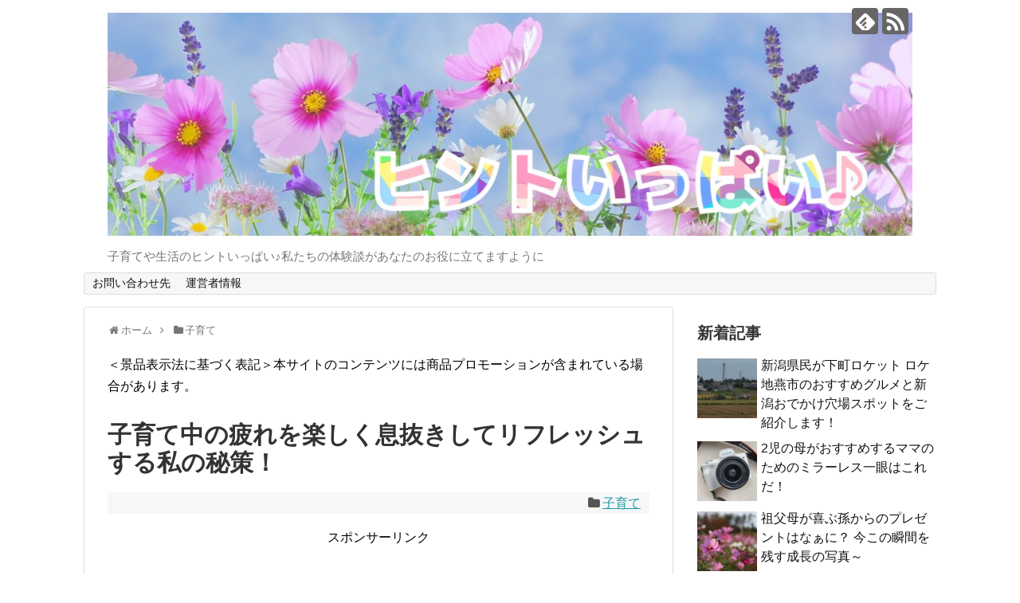

--- FILE ---
content_type: text/html; charset=UTF-8
request_url: https://hint181.com/kosodate/post-445
body_size: 13695
content:
<!DOCTYPE html>
<html lang="ja">
<head>
<meta charset="UTF-8">
  <meta name="viewport" content="width=1280, maximum-scale=1, user-scalable=yes">
<link rel="alternate" type="application/rss+xml" title="ヒントいっぱい♪ RSS Feed" href="https://hint181.com/feed" />
<link rel="pingback" href="https://hint181.com/xmlrpc.php" />
<meta name="description" content="子育て中、あなたはちゃんと息抜きが出来ていますか？自然と疲れの溜まらないリフレッシュ法があります！私が３年半育児をしてきた中で培ってきた自分を奮い立たせる方法をちょっぴりお話しします。ポイントは何事も「楽しい」に変換することですよ！その方法" />
<meta name="keywords" content="子育て 疲れ リフレッシュ,子育て 疲れ 取れない,  子育て 辛い 相談" />
<!-- OGP -->
<meta property="og:type" content="article">
<meta property="og:description" content="子育て中、あなたはちゃんと息抜きが出来ていますか？自然と疲れの溜まらないリフレッシュ法があります！私が３年半育児をしてきた中で培ってきた自分を奮い立たせる方法をちょっぴりお話しします。ポイントは何事も「楽しい」に変換することですよ！その方法">
<meta property="og:title" content="子育て中の疲れを楽しく息抜きしてリフレッシュする私の秘策！">
<meta property="og:url" content="https://hint181.com/kosodate/post-445">
<meta property="og:image" content="https://hint181.com/wp-content/uploads/2018/06/7359A5DD-53EF-42FA-8AEA-08407529182E.jpeg">
<meta property="og:site_name" content="ヒントいっぱい♪">
<meta property="og:locale" content="ja_JP">
<!-- /OGP -->
<!-- Twitter Card -->
<meta name="twitter:card" content="summary">
<meta name="twitter:description" content="子育て中、あなたはちゃんと息抜きが出来ていますか？自然と疲れの溜まらないリフレッシュ法があります！私が３年半育児をしてきた中で培ってきた自分を奮い立たせる方法をちょっぴりお話しします。ポイントは何事も「楽しい」に変換することですよ！その方法">
<meta name="twitter:title" content="子育て中の疲れを楽しく息抜きしてリフレッシュする私の秘策！">
<meta name="twitter:url" content="https://hint181.com/kosodate/post-445">
<meta name="twitter:image" content="https://hint181.com/wp-content/uploads/2018/06/7359A5DD-53EF-42FA-8AEA-08407529182E.jpeg">
<meta name="twitter:domain" content="hint181.com">
<!-- /Twitter Card -->

<title>子育て中の疲れを楽しく息抜きしてリフレッシュする私の秘策！</title>
<meta name='robots' content='max-image-preview:large' />
<link rel='dns-prefetch' href='//s.w.org' />
<link rel='dns-prefetch' href='//v0.wordpress.com' />
<link rel="alternate" type="application/rss+xml" title="ヒントいっぱい♪ &raquo; フィード" href="https://hint181.com/feed" />
<link rel="alternate" type="application/rss+xml" title="ヒントいっぱい♪ &raquo; コメントフィード" href="https://hint181.com/comments/feed" />
<link rel="alternate" type="application/rss+xml" title="ヒントいっぱい♪ &raquo; 子育て中の疲れを楽しく息抜きしてリフレッシュする私の秘策！ のコメントのフィード" href="https://hint181.com/kosodate/post-445/feed" />
		<script type="text/javascript">
			window._wpemojiSettings = {"baseUrl":"https:\/\/s.w.org\/images\/core\/emoji\/13.0.1\/72x72\/","ext":".png","svgUrl":"https:\/\/s.w.org\/images\/core\/emoji\/13.0.1\/svg\/","svgExt":".svg","source":{"concatemoji":"https:\/\/hint181.com\/wp-includes\/js\/wp-emoji-release.min.js?ver=5.7.14"}};
			!function(e,a,t){var n,r,o,i=a.createElement("canvas"),p=i.getContext&&i.getContext("2d");function s(e,t){var a=String.fromCharCode;p.clearRect(0,0,i.width,i.height),p.fillText(a.apply(this,e),0,0);e=i.toDataURL();return p.clearRect(0,0,i.width,i.height),p.fillText(a.apply(this,t),0,0),e===i.toDataURL()}function c(e){var t=a.createElement("script");t.src=e,t.defer=t.type="text/javascript",a.getElementsByTagName("head")[0].appendChild(t)}for(o=Array("flag","emoji"),t.supports={everything:!0,everythingExceptFlag:!0},r=0;r<o.length;r++)t.supports[o[r]]=function(e){if(!p||!p.fillText)return!1;switch(p.textBaseline="top",p.font="600 32px Arial",e){case"flag":return s([127987,65039,8205,9895,65039],[127987,65039,8203,9895,65039])?!1:!s([55356,56826,55356,56819],[55356,56826,8203,55356,56819])&&!s([55356,57332,56128,56423,56128,56418,56128,56421,56128,56430,56128,56423,56128,56447],[55356,57332,8203,56128,56423,8203,56128,56418,8203,56128,56421,8203,56128,56430,8203,56128,56423,8203,56128,56447]);case"emoji":return!s([55357,56424,8205,55356,57212],[55357,56424,8203,55356,57212])}return!1}(o[r]),t.supports.everything=t.supports.everything&&t.supports[o[r]],"flag"!==o[r]&&(t.supports.everythingExceptFlag=t.supports.everythingExceptFlag&&t.supports[o[r]]);t.supports.everythingExceptFlag=t.supports.everythingExceptFlag&&!t.supports.flag,t.DOMReady=!1,t.readyCallback=function(){t.DOMReady=!0},t.supports.everything||(n=function(){t.readyCallback()},a.addEventListener?(a.addEventListener("DOMContentLoaded",n,!1),e.addEventListener("load",n,!1)):(e.attachEvent("onload",n),a.attachEvent("onreadystatechange",function(){"complete"===a.readyState&&t.readyCallback()})),(n=t.source||{}).concatemoji?c(n.concatemoji):n.wpemoji&&n.twemoji&&(c(n.twemoji),c(n.wpemoji)))}(window,document,window._wpemojiSettings);
		</script>
		<style type="text/css">
img.wp-smiley,
img.emoji {
	display: inline !important;
	border: none !important;
	box-shadow: none !important;
	height: 1em !important;
	width: 1em !important;
	margin: 0 .07em !important;
	vertical-align: -0.1em !important;
	background: none !important;
	padding: 0 !important;
}
</style>
	<link rel='stylesheet' id='simplicity-style-css'  href='https://hint181.com/wp-content/themes/simplicity2/style.css?ver=5.7.14&#038;fver=20200123042745' type='text/css' media='all' />
<link rel='stylesheet' id='responsive-style-css'  href='https://hint181.com/wp-content/themes/simplicity2/css/responsive-pc.css?ver=5.7.14&#038;fver=20200123042744' type='text/css' media='all' />
<link rel='stylesheet' id='font-awesome-style-css'  href='https://hint181.com/wp-content/themes/simplicity2/webfonts/css/font-awesome.min.css?ver=5.7.14&#038;fver=20200123042745' type='text/css' media='all' />
<link rel='stylesheet' id='icomoon-style-css'  href='https://hint181.com/wp-content/themes/simplicity2/webfonts/icomoon/style.css?ver=5.7.14&#038;fver=20200123042745' type='text/css' media='all' />
<link rel='stylesheet' id='extension-style-css'  href='https://hint181.com/wp-content/themes/simplicity2/css/extension.css?ver=5.7.14&#038;fver=20200123042744' type='text/css' media='all' />
<style id='extension-style-inline-css' type='text/css'>
#h-top{min-height:300px}@media screen and (max-width:639px){.article br{display:block}}
</style>
<link rel='stylesheet' id='print-style-css'  href='https://hint181.com/wp-content/themes/simplicity2/css/print.css?ver=5.7.14&#038;fver=20200123042744' type='text/css' media='print' />
<link rel='stylesheet' id='sns-twitter-type-style-css'  href='https://hint181.com/wp-content/themes/simplicity2/css/sns-twitter-type.css?ver=5.7.14&#038;fver=20200123042744' type='text/css' media='all' />
<link rel='stylesheet' id='wp-block-library-css'  href='https://hint181.com/wp-includes/css/dist/block-library/style.min.css?ver=5.7.14' type='text/css' media='all' />
<style id='wp-block-library-inline-css' type='text/css'>
.has-text-align-justify{text-align:justify;}
</style>
<link rel='stylesheet' id='quads-style-css-css'  href='https://hint181.com/wp-content/plugins/quick-adsense-reloaded/includes/gutenberg/dist/blocks.style.build.css?ver=2.0.72.1&#038;fver=20230629032408' type='text/css' media='all' />
<link rel='stylesheet' id='contact-form-7-css'  href='https://hint181.com/wp-content/plugins/contact-form-7/includes/css/styles.css?ver=5.4.1&#038;fver=20210520034146' type='text/css' media='all' />
<link rel='stylesheet' id='jetpack_css-css'  href='https://hint181.com/wp-content/plugins/jetpack/css/jetpack.css?ver=9.7.3&#038;fver=20241014041005' type='text/css' media='all' />
<script type='text/javascript' src='https://hint181.com/wp-includes/js/jquery/jquery.min.js?ver=3.5.1' id='jquery-core-js'></script>
<script type='text/javascript' src='https://hint181.com/wp-includes/js/jquery/jquery-migrate.min.js?ver=3.3.2' id='jquery-migrate-js'></script>
<link rel="canonical" href="https://hint181.com/kosodate/post-445" />
<link rel='shortlink' href='https://wp.me/p9MU9V-7b' />
<link rel="alternate" type="application/json+oembed" href="https://hint181.com/wp-json/oembed/1.0/embed?url=https%3A%2F%2Fhint181.com%2Fkosodate%2Fpost-445" />
<link rel="alternate" type="text/xml+oembed" href="https://hint181.com/wp-json/oembed/1.0/embed?url=https%3A%2F%2Fhint181.com%2Fkosodate%2Fpost-445&#038;format=xml" />
<script type='text/javascript'>document.cookie = 'quads_browser_width='+screen.width;</script><style type='text/css'>img#wpstats{display:none}</style>
		
<!-- Jetpack Open Graph Tags -->
<meta property="og:type" content="article" />
<meta property="og:title" content="子育て中の疲れを楽しく息抜きしてリフレッシュする私の秘策！" />
<meta property="og:url" content="https://hint181.com/kosodate/post-445" />
<meta property="og:description" content="子育て中、あなたはちゃんと息抜きが出来ていますか？ 自然と疲れの溜まらないリフレッシュ法があります！ 私が３年&hellip;" />
<meta property="article:published_time" content="2018-06-27T05:16:28+00:00" />
<meta property="article:modified_time" content="2018-06-27T05:16:28+00:00" />
<meta property="og:site_name" content="ヒントいっぱい♪" />
<meta property="og:image" content="https://hint181.com/wp-content/uploads/2018/06/7359A5DD-53EF-42FA-8AEA-08407529182E.jpeg" />
<meta property="og:image:width" content="640" />
<meta property="og:image:height" content="425" />
<meta property="og:locale" content="ja_JP" />
<meta name="twitter:text:title" content="子育て中の疲れを楽しく息抜きしてリフレッシュする私の秘策！" />
<meta name="twitter:image" content="https://hint181.com/wp-content/uploads/2018/06/7359A5DD-53EF-42FA-8AEA-08407529182E.jpeg?w=640" />
<meta name="twitter:card" content="summary_large_image" />

<!-- End Jetpack Open Graph Tags -->
</head>
  <body class="post-template-default single single-post postid-445 single-format-standard categoryid-5" itemscope itemtype="https://schema.org/WebPage">
    <div id="container">

      <!-- header -->
      <header itemscope itemtype="https://schema.org/WPHeader">
        <div id="header" class="clearfix">
          <div id="header-in">

                        <div id="h-top">
              <!-- モバイルメニュー表示用のボタン -->
<div id="mobile-menu">
  <a id="mobile-menu-toggle" href="#"><span class="fa fa-bars fa-2x"></span></a>
</div>

              <div class="alignleft top-title-catchphrase">
                <!-- サイトのタイトル -->
<p id="site-title" itemscope itemtype="https://schema.org/Organization">
  <a href="https://hint181.com/"><img src="https://hint181.com/wp-content/uploads/2018/10/C1BDC818-DC52-433E-BA2A-CB1A71342E69.jpeg" alt="ヒントいっぱい♪" class="site-title-img" /></a></p>
<!-- サイトの概要 -->
<p id="site-description">
  子育てや生活のヒントいっぱい♪私たちの体験談があなたのお役に立てますように</p>
              </div>

              <div class="alignright top-sns-follows">
                                <!-- SNSページ -->
<div class="sns-pages">
<p class="sns-follow-msg">フォローする</p>
<ul class="snsp">
<li class="feedly-page"><a href="//feedly.com/i/subscription/feed/https://hint181.com/feed" target="blank" title="feedlyで更新情報を購読" rel="nofollow"><span class="icon-feedly-logo"></span></a></li><li class="rss-page"><a href="https://hint181.com/feed" target="_blank" title="RSSで更新情報をフォロー" rel="nofollow"><span class="icon-rss-logo"></span></a></li>  </ul>
</div>
                              </div>

            </div><!-- /#h-top -->
          </div><!-- /#header-in -->
        </div><!-- /#header -->
      </header>

      <!-- Navigation -->
<nav itemscope itemtype="https://schema.org/SiteNavigationElement">
  <div id="navi">
      	<div id="navi-in">
      <div class="menu"><ul>
<li class="page_item page-item-7"><a href="https://hint181.com/page-7">お問い合わせ先</a></li>
<li class="page_item page-item-8"><a href="https://hint181.com/page-8">運営者情報</a></li>
</ul></div>
    </div><!-- /#navi-in -->
  </div><!-- /#navi -->
</nav>
<!-- /Navigation -->
      <!-- 本体部分 -->
      <div id="body">
        <div id="body-in" class="cf">

          
          <!-- main -->
          <main itemscope itemprop="mainContentOfPage">
            <div id="main" itemscope itemtype="https://schema.org/Blog">
  
  <div id="breadcrumb" class="breadcrumb breadcrumb-categor" itemscope itemtype="https://schema.org/BreadcrumbList"><div class="breadcrumb-home" itemscope itemtype="https://schema.org/ListItem" itemprop="itemListElement"><span class="fa fa-home fa-fw" aria-hidden="true"></span><a href="https://hint181.com" itemprop="item"><span itemprop="name">ホーム</span></a><meta itemprop="position" content="1" /><span class="sp"><span class="fa fa-angle-right" aria-hidden="true"></span></span></div><div class="breadcrumb-item" itemscope itemtype="https://schema.org/ListItem" itemprop="itemListElement"><span class="fa fa-folder fa-fw" aria-hidden="true"></span><a href="https://hint181.com/category/kosodate" itemprop="item"><span itemprop="name">子育て</span></a><meta itemprop="position" content="2" /></div></div><!-- /#breadcrumb -->  <div id="post-445" class="post-445 post type-post status-publish format-standard has-post-thumbnail hentry category-kosodate">
  <article class="article">
  
      <div id="text-5" class="widget-over-articletitle widget_text">			<div class="textwidget"><p>＜景品表示法に基づく表記＞本サイトのコンテンツには商品プロモーションが含まれている場合があります。</p>
</div>
		</div>  
  <header>
    <h1 class="entry-title">子育て中の疲れを楽しく息抜きしてリフレッシュする私の秘策！</h1>


    
    <p class="post-meta">
          
      <span class="category"><span class="fa fa-folder fa-fw"></span><a href="https://hint181.com/category/kosodate" rel="category tag">子育て</a></span>

      
      
      
      
      
    </p>

    
    
    
          <div id="text-2" class="widget-over-article widget_text">			<div class="textwidget"><p><center>スポンサーリンク</center><br />
<script async src="//pagead2.googlesyndication.com/pagead/js/adsbygoogle.js"></script><br />
<!-- ヒントいっぱい♪広告レスポンシブ --><br />
<ins class="adsbygoogle" style="display: block;" data-ad-client="ca-pub-6959068700806778" data-ad-slot="4066614358" data-ad-format="auto"></ins><br />
<script>
(adsbygoogle = window.adsbygoogle || []).push({});
</script></center></p>
</div>
		</div>      </header>

  
  <div id="the-content" class="entry-content">
  <p>子育て中、あなたはちゃんと息抜きが出来ていますか？</p>
<p>自然と疲れの溜まらないリフレッシュ法があります！</p>
<p>私が３年半育児をしてきた中で培ってきた自分を奮い立たせる方法をちょっぴりお話しします。</p>
<p>ポイントは何事も「楽しい」に変換することですよ！</p>
<p>&ensp;</p>
<p>その方法をお話しします。</p>
<p><span id="more-445"></span></p>
<h2>子育ての疲れが取れない？疲れを溜めない体質になってしまうことが一番！</h2>
<p><img loading="lazy" src="https://hint181.com/wp-content/uploads/2018/06/7359A5DD-53EF-42FA-8AEA-08407529182E.jpeg" alt="" width="640" height="425" class="alignnone size-full wp-image-448" srcset="https://hint181.com/wp-content/uploads/2018/06/7359A5DD-53EF-42FA-8AEA-08407529182E.jpeg 640w, https://hint181.com/wp-content/uploads/2018/06/7359A5DD-53EF-42FA-8AEA-08407529182E-300x199.jpeg 300w, https://hint181.com/wp-content/uploads/2018/06/7359A5DD-53EF-42FA-8AEA-08407529182E-320x213.jpeg 320w" sizes="(max-width: 640px) 100vw, 640px" /><br />
まず、子育て中って、びっくりするくらい本当に休む時間がないんですよね。</p>
<p>いや、休む時間はあるような気はするけれど、心がなんとなく休んでないんですよね…。</p>
<p>&ensp;</p>
<h3>子供と一緒に寝ている時に・・・</h3>
<p>子供と一緒に寝ていても、<br />
「ちゃんとお布団かかっているかなぁ」<br />
「おなか出ていないかなぁ」<br />
「寝苦しくないかなぁ」<br />
そんなことを気にしてしまって、ちょこちょこ起きてしまったり…。</p>
<p>&ensp;</p>
<h3>パパに預かってもらってリフレッシュ・・・</h3>
<p>たまにパパに預かってもらってリフレッシュ！</p>
<p>美容室や映画館、ひとりカフェ。楽しいはずの時間なのですが、</p>
<p>「ぐずってないかなぁ」<br />
「泣いてないかなぁ」<br />
「なにかお土産でも買っていこうかなぁ」</p>
<p>なんて考えてしまってなんだかそわそわしてしまい、早めに帰宅したら、意外にケロッと楽しく遊んでいたり。</p>
<p>そんなことはありませんか？</p>
<p><strong>結局、おかあさんって休まらない。それがおかあさんなんです。</strong></p>
<p>それでもやっぱり疲れはたまっていきます。人間ですからね。</p>
<p>「あー！もういやだ！」そんなときがあっても良いと思います。</p>
<p>&ensp;</p>
<p>ただ不思議なことに、一度疲れを感じてしまうと負の連鎖に巻き込まれたようになってしまいなかなか気持ちが這い上がってきません。</p>
<p>&ensp;</p>
<p>感情に波があると、自分自身それで疲れてしまうものです。</p>
<p>なので<span style="font-size: 18px;"><strong>なんでも楽しいことに変換します。</strong></span></p>
<p>ココポイントです！</p>
<div class="alert">大変なことも　なんでも楽しいことに変換しよう♪</div>
<p>&ensp;</p>
<h3>赤ちゃんが中々寝てくれない時は…チャンスです！</h3>
<p>例えば赤ちゃんがなかなか寝てくれなくてずっと抱っこで腕がパンパンになりそうなときは、「早く寝てほしい」ではなくて「ダイエットタイム」です。</p>
<p>少し腕回りや腰回りなんかをリフトアップすることを意識してください。</p>
<p>忙しいママに、産後ダイエットなんて時間、なかなか確保できません。</p>
<p>&ensp;</p>
<h3>寝かしつけタイムがおっくう？チャンスです！</h3>
<p>好きな音楽なんて聴く時間ありませんよね…。</p>
<p>チャンスです。</p>
<p>私は好きな動画をテレビに飛ばしながら抱っこで寝かしつけたりして、少し億劫になってしまいがちな寝かしつけタイムは今では楽しい時間です。</p>
<p>言うことをなかなか聞いてくれない２歳、３歳の子供には、ひたすら笑っています。</p>
<p><span style="font-size: 18px;"><strong>ママが笑っていると、子供も笑顔に変わります。</strong></span></p>
<p>どんなことでも自分の楽しい方向に変換してください。</p>
<h2>たまにはネガティブになっても大丈夫！子育てが辛いのを相談してリフレッシュ！</h2>
<p><img loading="lazy" src="https://hint181.com/wp-content/uploads/2018/06/4005A3F8-1C28-4933-A390-8EDE203196F0.jpeg" alt="" width="640" height="426" class="alignnone size-full wp-image-449" srcset="https://hint181.com/wp-content/uploads/2018/06/4005A3F8-1C28-4933-A390-8EDE203196F0.jpeg 640w, https://hint181.com/wp-content/uploads/2018/06/4005A3F8-1C28-4933-A390-8EDE203196F0-300x200.jpeg 300w, https://hint181.com/wp-content/uploads/2018/06/4005A3F8-1C28-4933-A390-8EDE203196F0-320x213.jpeg 320w" sizes="(max-width: 640px) 100vw, 640px" /><br />
何事も楽しいことに変換することが出来るようになるまで、私も随分悩みました。</p>
<p>辛くて一人トイレで泣いたことも何度もありました。</p>
<p>そんな時、人に話を聞いてもらって少しのアドバイスをもらうことがとてもリフレッシュになったことを覚えています。</p>
<p>身近な人に相談できる環境はとてもいいのですが、私の場合、意外に全く私を知らない人に相談した方がすっきりしましたね。</p>
<p>例えば支援センターでたまたま出会った知らないママさんや、助産師さん、保育士さんですね。<br />
そういう人に程、案外自分を飾らず相談出来たりするものです。</p>
<p><strong>少し辛くなったり、相談とまでいかなくてもお話ししたくなったりしたときは、外にお出かけしてみるのもいいでしょう。</strong></p>
<h2>まとめ</h2>
<p>本当にリフレッシュの仕方は人それぞれです。</p>
<p>自分１人のときは気づかなかった自分の性格だったり、癖だったり、<br />
子育てをしてみて初めて気づくこともたくさんあります。</p>
<p>そんな自分自身を発見することすら楽しいと私は思います。</p>
<p>色々な自分を見つけてください。</p>
<p>きっとその中で、自分にぴったりの方法が必ず見つかります。</p>
<p>子育て期間は、自分自身を見つめなおせる期間でもあるのかもしれませんね。</p>

  </div>

  <footer>
    <!-- ページリンク -->
          <div id="text-3" class="widget-under-article widget_text">			<div class="textwidget"><p><center>スポンサーリンク</center><br />
<script async src="//pagead2.googlesyndication.com/pagead/js/adsbygoogle.js"></script><br />
<!-- ヒントいっぱい♪記事下広告 --><br />
<ins class="adsbygoogle" style="display: inline-block; width: 336px; height: 280px;" data-ad-client="ca-pub-6959068700806778" data-ad-slot="6825473787"></ins><br />
<script>
(adsbygoogle = window.adsbygoogle || []).push({});
</script></center></p>
</div>
		</div>    
      <!-- 文章下広告 -->
                     <div class="ad-article-bottom ad-space">
          <div class="ad-label">スポンサーリンク</div>
          <div class="ad-left ad-pc adsense-336"><div class="widget-ad">カテゴリー</div>
			<ul>
					<li class="cat-item cat-item-9"><a href="https://hint181.com/category/leisure">レジャー</a>
</li>
	<li class="cat-item cat-item-7"><a href="https://hint181.com/category/shigoto">仕事</a>
</li>
	<li class="cat-item cat-item-4"><a href="https://hint181.com/category/syussan">出産</a>
</li>
	<li class="cat-item cat-item-5"><a href="https://hint181.com/category/kosodate">子育て</a>
</li>
	<li class="cat-item cat-item-6"><a href="https://hint181.com/category/renai">恋愛</a>
</li>
	<li class="cat-item cat-item-3"><a href="https://hint181.com/category/seikatsu">生活</a>
</li>
	<li class="cat-item cat-item-8"><a href="https://hint181.com/category/kekkon">結婚</a>
</li>
			</ul>

			</div>
          <div class="ad-right ad-pc adsense-336"><div class="widget-ad">カテゴリー</div>
			<ul>
					<li class="cat-item cat-item-9"><a href="https://hint181.com/category/leisure">レジャー</a>
</li>
	<li class="cat-item cat-item-7"><a href="https://hint181.com/category/shigoto">仕事</a>
</li>
	<li class="cat-item cat-item-4"><a href="https://hint181.com/category/syussan">出産</a>
</li>
	<li class="cat-item cat-item-5"><a href="https://hint181.com/category/kosodate">子育て</a>
</li>
	<li class="cat-item cat-item-6"><a href="https://hint181.com/category/renai">恋愛</a>
</li>
	<li class="cat-item cat-item-3"><a href="https://hint181.com/category/seikatsu">生活</a>
</li>
	<li class="cat-item cat-item-8"><a href="https://hint181.com/category/kekkon">結婚</a>
</li>
			</ul>

			</div>
          <div class="clear"></div>
        </div>
            

    
    <div id="sns-group" class="sns-group sns-group-bottom">
    <div class="sns-buttons sns-buttons-pc">
    <p class="sns-share-msg">シェアする</p>
    <ul class="snsb clearfix">
    <li class="balloon-btn twitter-balloon-btn twitter-balloon-btn-defalt">
  <div class="balloon-btn-set">
    <div class="arrow-box">
      <a href="//twitter.com/search?q=https%3A%2F%2Fhint181.com%2Fkosodate%2Fpost-445" target="blank" class="arrow-box-link twitter-arrow-box-link" rel="nofollow">
        <span class="social-count twitter-count"><span class="fa fa-comments"></span></span>
      </a>
    </div>
    <a href="https://twitter.com/intent/tweet?text=%E5%AD%90%E8%82%B2%E3%81%A6%E4%B8%AD%E3%81%AE%E7%96%B2%E3%82%8C%E3%82%92%E6%A5%BD%E3%81%97%E3%81%8F%E6%81%AF%E6%8A%9C%E3%81%8D%E3%81%97%E3%81%A6%E3%83%AA%E3%83%95%E3%83%AC%E3%83%83%E3%82%B7%E3%83%A5%E3%81%99%E3%82%8B%E7%A7%81%E3%81%AE%E7%A7%98%E7%AD%96%EF%BC%81&amp;url=https%3A%2F%2Fhint181.com%2Fkosodate%2Fpost-445" target="blank" class="balloon-btn-link twitter-balloon-btn-link twitter-balloon-btn-link-default" rel="nofollow">
      <span class="fa fa-twitter"></span>
              <span class="tweet-label">ツイート</span>
          </a>
  </div>
</li>
        <li class="facebook-btn"><div class="fb-like" data-href="https://hint181.com/kosodate/post-445" data-layout="box_count" data-action="like" data-show-faces="false" data-share="true"></div></li>
                <li class="hatena-btn"> <a href="//b.hatena.ne.jp/entry/https://hint181.com/kosodate/post-445" class="hatena-bookmark-button" data-hatena-bookmark-title="子育て中の疲れを楽しく息抜きしてリフレッシュする私の秘策！｜ヒントいっぱい♪" data-hatena-bookmark-layout="vertical-large"><img src="//b.st-hatena.com/images/entry-button/button-only.gif" alt="このエントリーをはてなブックマークに追加" style="border: none;" /></a><script type="text/javascript" src="//b.st-hatena.com/js/bookmark_button.js" async="async"></script>
    </li>
            <li class="pocket-btn"><a data-pocket-label="pocket" data-pocket-count="vertical" class="pocket-btn" data-lang="en"></a>
<script type="text/javascript">!function(d,i){if(!d.getElementById(i)){var j=d.createElement("script");j.id=i;j.src="//widgets.getpocket.com/v1/j/btn.js?v=1";var w=d.getElementById(i);d.body.appendChild(j);}}(document,"pocket-btn-js");</script>
    </li>
            <li class="line-btn">
      <a href="//timeline.line.me/social-plugin/share?url=https%3A%2F%2Fhint181.com%2Fkosodate%2Fpost-445" target="blank" class="line-btn-link" rel="nofollow">
          <img src="https://hint181.com/wp-content/themes/simplicity2/images/line-btn.png" alt="" class="line-btn-img"><img src="https://hint181.com/wp-content/themes/simplicity2/images/line-btn-mini.png" alt="" class="line-btn-img-mini">
        </a>
    </li>
                      </ul>
</div>

    <!-- SNSページ -->
<div class="sns-pages">
<p class="sns-follow-msg">フォローする</p>
<ul class="snsp">
<li class="feedly-page"><a href="//feedly.com/i/subscription/feed/https://hint181.com/feed" target="blank" title="feedlyで更新情報を購読" rel="nofollow"><span class="icon-feedly-logo"></span></a></li><li class="rss-page"><a href="https://hint181.com/feed" target="_blank" title="RSSで更新情報をフォロー" rel="nofollow"><span class="icon-rss-logo"></span></a></li>  </ul>
</div>
    </div>

    
    <p class="footer-post-meta">

            <span class="post-tag"></span>
      
      <span class="post-author vcard author"><span class="fa fa-user fa-fw"></span><span class="fn"><a href="https://hint181.com/author/biancofujico1">ヒントいっぱい♪</a>
</span></span>

      
          </p>
  </footer>
  </article><!-- .article -->
  </div><!-- .post -->

      <div id="under-entry-body">

            <aside id="related-entries">
        <h2>関連記事</h2>
                <article class="related-entry cf">
  <div class="related-entry-thumb">
    <a href="https://hint181.com/kosodate/post-68" title="赤ちゃんが楽しく歯磨きする秘策!歯磨きを嫌がる10ヶ月を乗り切る!">
        <img width="100" height="100" src="https://hint181.com/wp-content/uploads/2018/05/fadfa-100x100.jpg" class="related-entry-thumb-image wp-post-image" alt="" loading="lazy" srcset="https://hint181.com/wp-content/uploads/2018/05/fadfa-100x100.jpg 100w, https://hint181.com/wp-content/uploads/2018/05/fadfa-150x150.jpg 150w" sizes="(max-width: 100px) 100vw, 100px" />        </a>
  </div><!-- /.related-entry-thumb -->

  <div class="related-entry-content">
    <header>
      <h3 class="related-entry-title">
        <a href="https://hint181.com/kosodate/post-68" class="related-entry-title-link" title="赤ちゃんが楽しく歯磨きする秘策!歯磨きを嫌がる10ヶ月を乗り切る!">
        赤ちゃんが楽しく歯磨きする秘策!歯磨きを嫌がる10ヶ月を乗り切る!        </a></h3>
    </header>
    <p class="related-entry-snippet">
   少しずつ離乳食を食べるようになり、

かわいい乳歯も生えてきた赤ちゃん。



母乳やミルク以外の食べ物も口にするようになると、...</p>

        <footer>
      <p class="related-entry-read"><a href="https://hint181.com/kosodate/post-68">記事を読む</a></p>
    </footer>
    
  </div><!-- /.related-entry-content -->
</article><!-- /.elated-entry -->      <article class="related-entry cf">
  <div class="related-entry-thumb">
    <a href="https://hint181.com/kosodate/post-1638" title="4歳児にひらがなをおしえる方法！年末年始は家族で楽しくかるた大会！">
        <img width="100" height="100" src="https://hint181.com/wp-content/uploads/2018/12/1102DBC0-B75B-4E57-BB9F-5F674FCC0C08-100x100.jpeg" class="related-entry-thumb-image wp-post-image" alt="" loading="lazy" srcset="https://hint181.com/wp-content/uploads/2018/12/1102DBC0-B75B-4E57-BB9F-5F674FCC0C08-100x100.jpeg 100w, https://hint181.com/wp-content/uploads/2018/12/1102DBC0-B75B-4E57-BB9F-5F674FCC0C08-150x150.jpeg 150w, https://hint181.com/wp-content/uploads/2018/12/1102DBC0-B75B-4E57-BB9F-5F674FCC0C08-300x300.jpeg 300w, https://hint181.com/wp-content/uploads/2018/12/1102DBC0-B75B-4E57-BB9F-5F674FCC0C08-320x319.jpeg 320w, https://hint181.com/wp-content/uploads/2018/12/1102DBC0-B75B-4E57-BB9F-5F674FCC0C08.jpeg 640w" sizes="(max-width: 100px) 100vw, 100px" />        </a>
  </div><!-- /.related-entry-thumb -->

  <div class="related-entry-content">
    <header>
      <h3 class="related-entry-title">
        <a href="https://hint181.com/kosodate/post-1638" class="related-entry-title-link" title="4歳児にひらがなをおしえる方法！年末年始は家族で楽しくかるた大会！">
        4歳児にひらがなをおしえる方法！年末年始は家族で楽しくかるた大会！        </a></h3>
    </header>
    <p class="related-entry-snippet">
   【4歳児にひらがなをおしえる方法！年末年始は家族で楽しくかるた大会！】



こんにちは。

以前、ひらがなに興味を持ち始めた、...</p>

        <footer>
      <p class="related-entry-read"><a href="https://hint181.com/kosodate/post-1638">記事を読む</a></p>
    </footer>
    
  </div><!-- /.related-entry-content -->
</article><!-- /.elated-entry -->      <article class="related-entry cf">
  <div class="related-entry-thumb">
    <a href="https://hint181.com/kosodate/post-1459" title="ヤマハ音楽教室発表会で見つけた子供の成長とピアノの習い事の目標設定！">
        <img width="100" height="100" src="https://hint181.com/wp-content/uploads/2018/11/611FA5B1-22C1-463D-BE31-83AB437C8765-100x100.jpeg" class="related-entry-thumb-image wp-post-image" alt="" loading="lazy" srcset="https://hint181.com/wp-content/uploads/2018/11/611FA5B1-22C1-463D-BE31-83AB437C8765-100x100.jpeg 100w, https://hint181.com/wp-content/uploads/2018/11/611FA5B1-22C1-463D-BE31-83AB437C8765-150x150.jpeg 150w" sizes="(max-width: 100px) 100vw, 100px" />        </a>
  </div><!-- /.related-entry-thumb -->

  <div class="related-entry-content">
    <header>
      <h3 class="related-entry-title">
        <a href="https://hint181.com/kosodate/post-1459" class="related-entry-title-link" title="ヤマハ音楽教室発表会で見つけた子供の成長とピアノの習い事の目標設定！">
        ヤマハ音楽教室発表会で見つけた子供の成長とピアノの習い事の目標設定！        </a></h3>
    </header>
    <p class="related-entry-snippet">
   【ピアノの習い事で目標を作る！】

こんにちは。

前回、「目標」を掲げたい！掲げてあげたい！

とお話ししました。


...</p>

        <footer>
      <p class="related-entry-read"><a href="https://hint181.com/kosodate/post-1459">記事を読む</a></p>
    </footer>
    
  </div><!-- /.related-entry-content -->
</article><!-- /.elated-entry -->      <article class="related-entry cf">
  <div class="related-entry-thumb">
    <a href="https://hint181.com/kosodate/post-52" title="赤ちゃんのあやし方!バリエーションが増える生後2ヶ月のおすすめは?">
        <img width="100" height="100" src="https://hint181.com/wp-content/uploads/2018/05/中見出し２-100x100.jpg" class="related-entry-thumb-image wp-post-image" alt="" loading="lazy" srcset="https://hint181.com/wp-content/uploads/2018/05/中見出し２-100x100.jpg 100w, https://hint181.com/wp-content/uploads/2018/05/中見出し２-150x150.jpg 150w" sizes="(max-width: 100px) 100vw, 100px" />        </a>
  </div><!-- /.related-entry-thumb -->

  <div class="related-entry-content">
    <header>
      <h3 class="related-entry-title">
        <a href="https://hint181.com/kosodate/post-52" class="related-entry-title-link" title="赤ちゃんのあやし方!バリエーションが増える生後2ヶ月のおすすめは?">
        赤ちゃんのあやし方!バリエーションが増える生後2ヶ月のおすすめは?        </a></h3>
    </header>
    <p class="related-entry-snippet">
   赤ちゃんも生後２ヶ月を過ぎればお世話も

楽になってきます。



ママもだんだん赤ちゃんのあやし方のコツが

掴めてくるか...</p>

        <footer>
      <p class="related-entry-read"><a href="https://hint181.com/kosodate/post-52">記事を読む</a></p>
    </footer>
    
  </div><!-- /.related-entry-content -->
</article><!-- /.elated-entry -->      <article class="related-entry cf">
  <div class="related-entry-thumb">
    <a href="https://hint181.com/kosodate/post-561" title="戦いごっこは やめさせるべき？痛い加減を教える親のしつけとやり方は？苦痛めんどくさいはこれで解決！">
        <img width="100" height="100" src="https://hint181.com/wp-content/uploads/2018/08/D83AA807-EEE7-44E8-9863-8170F8A663FE-100x100.jpeg" class="related-entry-thumb-image wp-post-image" alt="" loading="lazy" srcset="https://hint181.com/wp-content/uploads/2018/08/D83AA807-EEE7-44E8-9863-8170F8A663FE-100x100.jpeg 100w, https://hint181.com/wp-content/uploads/2018/08/D83AA807-EEE7-44E8-9863-8170F8A663FE-150x150.jpeg 150w" sizes="(max-width: 100px) 100vw, 100px" />        </a>
  </div><!-- /.related-entry-thumb -->

  <div class="related-entry-content">
    <header>
      <h3 class="related-entry-title">
        <a href="https://hint181.com/kosodate/post-561" class="related-entry-title-link" title="戦いごっこは やめさせるべき？痛い加減を教える親のしつけとやり方は？苦痛めんどくさいはこれで解決！">
        戦いごっこは やめさせるべき？痛い加減を教える親のしつけとやり方は？苦痛めんどくさいはこれで解決！        </a></h3>
    </header>
    <p class="related-entry-snippet">
   【子育て】我が家はこれで解決？戦いごっこをやめさせるには！？

子供の戦いごっこは避けては通れない道です。

我が家も上の子が2歳近...</p>

        <footer>
      <p class="related-entry-read"><a href="https://hint181.com/kosodate/post-561">記事を読む</a></p>
    </footer>
    
  </div><!-- /.related-entry-content -->
</article><!-- /.elated-entry -->      <article class="related-entry cf">
  <div class="related-entry-thumb">
    <a href="https://hint181.com/kosodate/post-523" title="私の体験談！要注意 授乳中のママは乳腺炎に気を付けて！！症状と食べ物 食事をご紹介！">
        <img width="100" height="100" src="https://hint181.com/wp-content/uploads/2018/05/50818a76847c25cae2e8a59c194f17b2_s-1-100x100.jpg" class="related-entry-thumb-image wp-post-image" alt="" loading="lazy" srcset="https://hint181.com/wp-content/uploads/2018/05/50818a76847c25cae2e8a59c194f17b2_s-1-100x100.jpg 100w, https://hint181.com/wp-content/uploads/2018/05/50818a76847c25cae2e8a59c194f17b2_s-1-150x150.jpg 150w" sizes="(max-width: 100px) 100vw, 100px" />        </a>
  </div><!-- /.related-entry-thumb -->

  <div class="related-entry-content">
    <header>
      <h3 class="related-entry-title">
        <a href="https://hint181.com/kosodate/post-523" class="related-entry-title-link" title="私の体験談！要注意 授乳中のママは乳腺炎に気を付けて！！症状と食べ物 食事をご紹介！">
        私の体験談！要注意 授乳中のママは乳腺炎に気を付けて！！症状と食べ物 食事をご紹介！        </a></h3>
    </header>
    <p class="related-entry-snippet">
   私の体験談からのお話をします。

乳腺炎をご存知ですか？

私は、また数日前に乳腺炎になりかけました。

授乳中のママはもちろん...</p>

        <footer>
      <p class="related-entry-read"><a href="https://hint181.com/kosodate/post-523">記事を読む</a></p>
    </footer>
    
  </div><!-- /.related-entry-content -->
</article><!-- /.elated-entry -->      <article class="related-entry cf">
  <div class="related-entry-thumb">
    <a href="https://hint181.com/kosodate/post-460" title="授乳中でもオシャレしたいママ必見！授乳中の夏コーデのポイント！">
        <img width="100" height="100" src="https://hint181.com/wp-content/uploads/2018/07/955D8383-BD9B-4155-92E2-EB8133FCE4F1-100x100.jpeg" class="related-entry-thumb-image wp-post-image" alt="" loading="lazy" srcset="https://hint181.com/wp-content/uploads/2018/07/955D8383-BD9B-4155-92E2-EB8133FCE4F1-100x100.jpeg 100w, https://hint181.com/wp-content/uploads/2018/07/955D8383-BD9B-4155-92E2-EB8133FCE4F1-150x150.jpeg 150w" sizes="(max-width: 100px) 100vw, 100px" />        </a>
  </div><!-- /.related-entry-thumb -->

  <div class="related-entry-content">
    <header>
      <h3 class="related-entry-title">
        <a href="https://hint181.com/kosodate/post-460" class="related-entry-title-link" title="授乳中でもオシャレしたいママ必見！授乳中の夏コーデのポイント！">
        授乳中でもオシャレしたいママ必見！授乳中の夏コーデのポイント！        </a></h3>
    </header>
    <p class="related-entry-snippet">
   授乳中でもオシャレしたいママ必見！授乳中の夏コーデのポイント！



【トータルビューティー業界出身のママ直伝！ 授乳中ママコーデの...</p>

        <footer>
      <p class="related-entry-read"><a href="https://hint181.com/kosodate/post-460">記事を読む</a></p>
    </footer>
    
  </div><!-- /.related-entry-content -->
</article><!-- /.elated-entry -->      <article class="related-entry cf">
  <div class="related-entry-thumb">
    <a href="https://hint181.com/kosodate/post-183" title="赤ちゃんが離乳食を食べない…7ヶ月以降の原因と対策を知ろう!">
        <img width="100" height="100" src="https://hint181.com/wp-content/uploads/2018/05/baby-655365_1920-100x100.jpg" class="related-entry-thumb-image wp-post-image" alt="" loading="lazy" srcset="https://hint181.com/wp-content/uploads/2018/05/baby-655365_1920-100x100.jpg 100w, https://hint181.com/wp-content/uploads/2018/05/baby-655365_1920-150x150.jpg 150w" sizes="(max-width: 100px) 100vw, 100px" />        </a>
  </div><!-- /.related-entry-thumb -->

  <div class="related-entry-content">
    <header>
      <h3 class="related-entry-title">
        <a href="https://hint181.com/kosodate/post-183" class="related-entry-title-link" title="赤ちゃんが離乳食を食べない…7ヶ月以降の原因と対策を知ろう!">
        赤ちゃんが離乳食を食べない…7ヶ月以降の原因と対策を知ろう!        </a></h3>
    </header>
    <p class="related-entry-snippet">
   離乳食が徐々に進んでくるようになる生後7ヶ月頃、

赤ちゃんが急に離乳食を食べなくなった!!

なんてことはありませんか？

...</p>

        <footer>
      <p class="related-entry-read"><a href="https://hint181.com/kosodate/post-183">記事を読む</a></p>
    </footer>
    
  </div><!-- /.related-entry-content -->
</article><!-- /.elated-entry -->      <article class="related-entry cf">
  <div class="related-entry-thumb">
    <a href="https://hint181.com/kosodate/post-690" title="ママ必見！写真のLINEスタンプがアプリでかんたんに自分で作成できるって知ってた？">
        <img width="100" height="100" src="https://hint181.com/wp-content/uploads/2018/08/D3C71F24-2F6B-486A-AC26-A93D23825220-100x100.jpeg" class="related-entry-thumb-image wp-post-image" alt="" loading="lazy" srcset="https://hint181.com/wp-content/uploads/2018/08/D3C71F24-2F6B-486A-AC26-A93D23825220-100x100.jpeg 100w, https://hint181.com/wp-content/uploads/2018/08/D3C71F24-2F6B-486A-AC26-A93D23825220-150x150.jpeg 150w" sizes="(max-width: 100px) 100vw, 100px" />        </a>
  </div><!-- /.related-entry-thumb -->

  <div class="related-entry-content">
    <header>
      <h3 class="related-entry-title">
        <a href="https://hint181.com/kosodate/post-690" class="related-entry-title-link" title="ママ必見！写真のLINEスタンプがアプリでかんたんに自分で作成できるって知ってた？">
        ママ必見！写真のLINEスタンプがアプリでかんたんに自分で作成できるって知ってた？        </a></h3>
    </header>
    <p class="related-entry-snippet">
   ／
ママ必見！LINEスタンプが自分で作れるって知ってた？
＼

LINEは今やあなたのスマホに欠かせないアプリになりました。
...</p>

        <footer>
      <p class="related-entry-read"><a href="https://hint181.com/kosodate/post-690">記事を読む</a></p>
    </footer>
    
  </div><!-- /.related-entry-content -->
</article><!-- /.elated-entry -->      <article class="related-entry cf">
  <div class="related-entry-thumb">
    <a href="https://hint181.com/kosodate/post-62" title="赤ちゃんのスプーン練習…自分で使うのはいつから?その時の対応は?">
        <img width="100" height="100" src="https://hint181.com/wp-content/uploads/2018/05/中見出し２-2-100x100.jpg" class="related-entry-thumb-image wp-post-image" alt="" loading="lazy" srcset="https://hint181.com/wp-content/uploads/2018/05/中見出し２-2-100x100.jpg 100w, https://hint181.com/wp-content/uploads/2018/05/中見出し２-2-150x150.jpg 150w" sizes="(max-width: 100px) 100vw, 100px" />        </a>
  </div><!-- /.related-entry-thumb -->

  <div class="related-entry-content">
    <header>
      <h3 class="related-entry-title">
        <a href="https://hint181.com/kosodate/post-62" class="related-entry-title-link" title="赤ちゃんのスプーン練習…自分で使うのはいつから?その時の対応は?">
        赤ちゃんのスプーン練習…自分で使うのはいつから?その時の対応は?        </a></h3>
    </header>
    <p class="related-entry-snippet">
   私の場合、9ヶ月健診では栄養士さんに

こう話をされました。



「9ヶ月頃から手づかみ食べが始まります。

手づかみ食べ...</p>

        <footer>
      <p class="related-entry-read"><a href="https://hint181.com/kosodate/post-62">記事を読む</a></p>
    </footer>
    
  </div><!-- /.related-entry-content -->
</article><!-- /.elated-entry -->  
  <br style="clear:both;">      </aside><!-- #related-entries -->
      


        <!-- 広告 -->
                     <div class=" ad-space">
          <div class="ad-label">スポンサーリンク</div>
          <div class="ad-pc adsense-336"><div class="widget-ad">カテゴリー</div>
			<ul>
					<li class="cat-item cat-item-9"><a href="https://hint181.com/category/leisure">レジャー</a>
</li>
	<li class="cat-item cat-item-7"><a href="https://hint181.com/category/shigoto">仕事</a>
</li>
	<li class="cat-item cat-item-4"><a href="https://hint181.com/category/syussan">出産</a>
</li>
	<li class="cat-item cat-item-5"><a href="https://hint181.com/category/kosodate">子育て</a>
</li>
	<li class="cat-item cat-item-6"><a href="https://hint181.com/category/renai">恋愛</a>
</li>
	<li class="cat-item cat-item-3"><a href="https://hint181.com/category/seikatsu">生活</a>
</li>
	<li class="cat-item cat-item-8"><a href="https://hint181.com/category/kekkon">結婚</a>
</li>
			</ul>

			</div>
        </div>
            
      
      <!-- post navigation -->
<div class="navigation">
      <div class="prev"><a href="https://hint181.com/kosodate/post-439" rel="prev"><span class="fa fa-arrow-left fa-2x pull-left"></span>子育てストレスよ さようなら　非協力的な旦那をイクメンに変える私の秘策！　</a></div>
      <div class="next"><a href="https://hint181.com/kosodate/post-799" rel="next"><span class="fa fa-arrow-right fa-2x pull-left"></span>幼稚園入園！ママの子育ての悩み解決方法  ママのお友達 子供のお友達</a></div>
  </div>
<!-- /post navigation -->
      <!-- comment area -->
<div id="comment-area">
	<aside></aside></div>
<!-- /comment area -->      </div>
    
            </div><!-- /#main -->
          </main>
        <!-- sidebar -->
<div id="sidebar" role="complementary">
    
  <div id="sidebar-widget">
  <!-- ウイジェット -->
    </div>

    <!--スクロール追従領域-->
  <div id="sidebar-scroll">
                  <aside id="new_popular-2" class="widget widget_new_popular">          <h3 class="widget_title sidebar_widget_title">新着記事</h3>          <ul class="new-entrys">
<li class="new-entry">
  <div class="new-entry-thumb">
      <a href="https://hint181.com/leisure/post-1201" class="new-entry-image" title="新潟県民が下町ロケット ロケ地燕市のおすすめグルメと新潟おでかけ穴場スポットをご紹介します！"><img width="100" height="100" src="https://hint181.com/wp-content/uploads/2018/10/464D175E-86C3-4A4F-8E9B-EEDF28A4C27D-100x100.jpeg" class="attachment-thumb100 size-thumb100 wp-post-image" alt="" loading="lazy" srcset="https://hint181.com/wp-content/uploads/2018/10/464D175E-86C3-4A4F-8E9B-EEDF28A4C27D-100x100.jpeg 100w, https://hint181.com/wp-content/uploads/2018/10/464D175E-86C3-4A4F-8E9B-EEDF28A4C27D-150x150.jpeg 150w" sizes="(max-width: 100px) 100vw, 100px" /></a>
    </div><!-- /.new-entry-thumb -->

  <div class="new-entry-content">
    <a href="https://hint181.com/leisure/post-1201" class="new-entry-title" title="新潟県民が下町ロケット ロケ地燕市のおすすめグルメと新潟おでかけ穴場スポットをご紹介します！">新潟県民が下町ロケット ロケ地燕市のおすすめグルメと新潟おでかけ穴場スポットをご紹介します！</a>
  </div><!-- /.new-entry-content -->

</li><!-- /.new-entry -->
<li class="new-entry">
  <div class="new-entry-thumb">
      <a href="https://hint181.com/kosodate/post-1998" class="new-entry-image" title="2児の母がおすすめするママのためのミラーレス一眼はこれだ！"><img width="100" height="100" src="https://hint181.com/wp-content/uploads/2019/11/F1F7BC27-8C96-4219-B88F-99A449C61E5E-100x100.jpeg" class="attachment-thumb100 size-thumb100 wp-post-image" alt="" loading="lazy" srcset="https://hint181.com/wp-content/uploads/2019/11/F1F7BC27-8C96-4219-B88F-99A449C61E5E-100x100.jpeg 100w, https://hint181.com/wp-content/uploads/2019/11/F1F7BC27-8C96-4219-B88F-99A449C61E5E-150x150.jpeg 150w" sizes="(max-width: 100px) 100vw, 100px" /></a>
    </div><!-- /.new-entry-thumb -->

  <div class="new-entry-content">
    <a href="https://hint181.com/kosodate/post-1998" class="new-entry-title" title="2児の母がおすすめするママのためのミラーレス一眼はこれだ！">2児の母がおすすめするママのためのミラーレス一眼はこれだ！</a>
  </div><!-- /.new-entry-content -->

</li><!-- /.new-entry -->
<li class="new-entry">
  <div class="new-entry-thumb">
      <a href="https://hint181.com/kosodate/post-1992" class="new-entry-image" title="祖父母が喜ぶ孫からのプレゼントはなぁに？ 今この瞬間を残す成長の写真～"><img width="100" height="100" src="https://hint181.com/wp-content/uploads/2019/11/5707CB5A-5822-4E95-BD3F-4BED09E464E7-100x100.jpeg" class="attachment-thumb100 size-thumb100 wp-post-image" alt="" loading="lazy" srcset="https://hint181.com/wp-content/uploads/2019/11/5707CB5A-5822-4E95-BD3F-4BED09E464E7-100x100.jpeg 100w, https://hint181.com/wp-content/uploads/2019/11/5707CB5A-5822-4E95-BD3F-4BED09E464E7-150x150.jpeg 150w" sizes="(max-width: 100px) 100vw, 100px" /></a>
    </div><!-- /.new-entry-thumb -->

  <div class="new-entry-content">
    <a href="https://hint181.com/kosodate/post-1992" class="new-entry-title" title="祖父母が喜ぶ孫からのプレゼントはなぁに？ 今この瞬間を残す成長の写真～">祖父母が喜ぶ孫からのプレゼントはなぁに？ 今この瞬間を残す成長の写真～</a>
  </div><!-- /.new-entry-content -->

</li><!-- /.new-entry -->
<li class="new-entry">
  <div class="new-entry-thumb">
      <a href="https://hint181.com/syussan/post-1987" class="new-entry-image" title="切迫流産と診断された2児ママの自宅安静生活1週間"><img width="100" height="100" src="https://hint181.com/wp-content/uploads/2019/10/9F36FA89-49FF-4725-8E94-259B3C216625-100x100.png" class="attachment-thumb100 size-thumb100 wp-post-image" alt="" loading="lazy" srcset="https://hint181.com/wp-content/uploads/2019/10/9F36FA89-49FF-4725-8E94-259B3C216625-100x100.png 100w, https://hint181.com/wp-content/uploads/2019/10/9F36FA89-49FF-4725-8E94-259B3C216625-150x150.png 150w" sizes="(max-width: 100px) 100vw, 100px" /></a>
    </div><!-- /.new-entry-thumb -->

  <div class="new-entry-content">
    <a href="https://hint181.com/syussan/post-1987" class="new-entry-title" title="切迫流産と診断された2児ママの自宅安静生活1週間">切迫流産と診断された2児ママの自宅安静生活1週間</a>
  </div><!-- /.new-entry-content -->

</li><!-- /.new-entry -->
<li class="new-entry">
  <div class="new-entry-thumb">
      <a href="https://hint181.com/syussan/post-1976" class="new-entry-image" title="つわりの時は何を食べる？どんな料理がいいの？"><img width="100" height="100" src="https://hint181.com/wp-content/uploads/2019/09/7B9562A8-6512-49A6-A5CF-B06214F4C445-100x100.jpeg" class="attachment-thumb100 size-thumb100 wp-post-image" alt="" loading="lazy" srcset="https://hint181.com/wp-content/uploads/2019/09/7B9562A8-6512-49A6-A5CF-B06214F4C445-100x100.jpeg 100w, https://hint181.com/wp-content/uploads/2019/09/7B9562A8-6512-49A6-A5CF-B06214F4C445-150x150.jpeg 150w" sizes="(max-width: 100px) 100vw, 100px" /></a>
    </div><!-- /.new-entry-thumb -->

  <div class="new-entry-content">
    <a href="https://hint181.com/syussan/post-1976" class="new-entry-title" title="つわりの時は何を食べる？どんな料理がいいの？">つわりの時は何を食べる？どんな料理がいいの？</a>
  </div><!-- /.new-entry-content -->

</li><!-- /.new-entry -->
<li class="new-entry">
  <div class="new-entry-thumb">
      <a href="https://hint181.com/syussan/post-1963" class="new-entry-image" title="つわり初期症状ってどんな感じ？ 緩和方法 私の乗り切り方教えます！"><img width="100" height="100" src="https://hint181.com/wp-content/uploads/2019/07/41E200A2-6474-4CBE-A800-0CCDC4B9330E-100x100.png" class="attachment-thumb100 size-thumb100 wp-post-image" alt="" loading="lazy" srcset="https://hint181.com/wp-content/uploads/2019/07/41E200A2-6474-4CBE-A800-0CCDC4B9330E-100x100.png 100w, https://hint181.com/wp-content/uploads/2019/07/41E200A2-6474-4CBE-A800-0CCDC4B9330E-150x150.png 150w" sizes="(max-width: 100px) 100vw, 100px" /></a>
    </div><!-- /.new-entry-thumb -->

  <div class="new-entry-content">
    <a href="https://hint181.com/syussan/post-1963" class="new-entry-title" title="つわり初期症状ってどんな感じ？ 緩和方法 私の乗り切り方教えます！">つわり初期症状ってどんな感じ？ 緩和方法 私の乗り切り方教えます！</a>
  </div><!-- /.new-entry-content -->

</li><!-- /.new-entry -->
</ul>
<div class="clear"></div>
        </aside>            </div>
  
</div><!-- /#sidebar -->
        </div><!-- /#body-in -->
      </div><!-- /#body -->

      <!-- footer -->
      <footer itemscope itemtype="https://schema.org/WPFooter">
        <div id="footer" class="main-footer">
          <div id="footer-in">

            
          <div class="clear"></div>
            <div id="copyright" class="wrapper">
                            <div class="credit">
                &copy; 2018  <a href="https://hint181.com">ヒントいっぱい♪</a>.              </div>

                          </div>
        </div><!-- /#footer-in -->
        </div><!-- /#footer -->
      </footer>
      <div id="page-top">
      <a id="move-page-top"><span class="fa fa-angle-double-up fa-2x"></span></a>
  
</div>
          </div><!-- /#container -->
      <script>
    (function(){
        var f = document.querySelectorAll(".video-click");
        for (var i = 0; i < f.length; ++i) {
        f[i].onclick = function () {
          var iframe = this.getAttribute("data-iframe");
          this.parentElement.innerHTML = '<div class="video">' + iframe + '</div>';
        }
        }
    })();
  </script>
  <script src="https://hint181.com/wp-includes/js/comment-reply.min.js?ver=5.7.14" async></script>
<script src="https://hint181.com/wp-content/themes/simplicity2/javascript.js?ver=5.7.14&#038;fver=20200123042745" defer></script>
<script type='text/javascript' src='https://hint181.com/wp-includes/js/dist/vendor/wp-polyfill.min.js?ver=7.4.4' id='wp-polyfill-js'></script>
<script type='text/javascript' id='wp-polyfill-js-after'>
( 'fetch' in window ) || document.write( '<script src="https://hint181.com/wp-includes/js/dist/vendor/wp-polyfill-fetch.min.js?ver=3.0.0"></scr' + 'ipt>' );( document.contains ) || document.write( '<script src="https://hint181.com/wp-includes/js/dist/vendor/wp-polyfill-node-contains.min.js?ver=3.42.0"></scr' + 'ipt>' );( window.DOMRect ) || document.write( '<script src="https://hint181.com/wp-includes/js/dist/vendor/wp-polyfill-dom-rect.min.js?ver=3.42.0"></scr' + 'ipt>' );( window.URL && window.URL.prototype && window.URLSearchParams ) || document.write( '<script src="https://hint181.com/wp-includes/js/dist/vendor/wp-polyfill-url.min.js?ver=3.6.4"></scr' + 'ipt>' );( window.FormData && window.FormData.prototype.keys ) || document.write( '<script src="https://hint181.com/wp-includes/js/dist/vendor/wp-polyfill-formdata.min.js?ver=3.0.12"></scr' + 'ipt>' );( Element.prototype.matches && Element.prototype.closest ) || document.write( '<script src="https://hint181.com/wp-includes/js/dist/vendor/wp-polyfill-element-closest.min.js?ver=2.0.2"></scr' + 'ipt>' );( 'objectFit' in document.documentElement.style ) || document.write( '<script src="https://hint181.com/wp-includes/js/dist/vendor/wp-polyfill-object-fit.min.js?ver=2.3.4"></scr' + 'ipt>' );
</script>
<script type='text/javascript' id='contact-form-7-js-extra'>
/* <![CDATA[ */
var wpcf7 = {"api":{"root":"https:\/\/hint181.com\/wp-json\/","namespace":"contact-form-7\/v1"}};
/* ]]> */
</script>
<script type='text/javascript' src='https://hint181.com/wp-content/plugins/contact-form-7/includes/js/index.js?ver=5.4.1&#038;fver=20210520034146' id='contact-form-7-js'></script>
<script type='text/javascript' src='https://hint181.com/wp-includes/js/wp-embed.min.js?ver=5.7.14' id='wp-embed-js'></script>
<script type='text/javascript' src='https://hint181.com/wp-content/plugins/quick-adsense-reloaded/assets/js/ads.js?ver=2.0.72.1&#038;fver=20230629032408' id='quads-ads-js'></script>
<script src='https://stats.wp.com/e-202550.js' defer></script>
<script>
	_stq = window._stq || [];
	_stq.push([ 'view', {v:'ext',j:'1:9.7.3',blog:'144642647',post:'445',tz:'9',srv:'hint181.com'} ]);
	_stq.push([ 'clickTrackerInit', '144642647', '445' ]);
</script>
            <!-- はてブシェアボタン用スクリプト -->
<script type="text/javascript" src="//b.st-hatena.com/js/bookmark_button.js" charset="utf-8" async="async"></script>
<div id="fb-root"></div>
<script>(function(d, s, id) {
  var js, fjs = d.getElementsByTagName(s)[0];
  if (d.getElementById(id)) return;
  js = d.createElement(s); js.id = id; js.async = true;
  js.src = '//connect.facebook.net/ja_JP/sdk.js#xfbml=1&version=v2.11';
  fjs.parentNode.insertBefore(js, fjs);
}(document, 'script', 'facebook-jssdk'));</script>
    

    
  </body>
</html>


--- FILE ---
content_type: text/html; charset=utf-8
request_url: https://www.google.com/recaptcha/api2/aframe
body_size: 268
content:
<!DOCTYPE HTML><html><head><meta http-equiv="content-type" content="text/html; charset=UTF-8"></head><body><script nonce="8rzoAUHcCwFWr8_JkDzr3w">/** Anti-fraud and anti-abuse applications only. See google.com/recaptcha */ try{var clients={'sodar':'https://pagead2.googlesyndication.com/pagead/sodar?'};window.addEventListener("message",function(a){try{if(a.source===window.parent){var b=JSON.parse(a.data);var c=clients[b['id']];if(c){var d=document.createElement('img');d.src=c+b['params']+'&rc='+(localStorage.getItem("rc::a")?sessionStorage.getItem("rc::b"):"");window.document.body.appendChild(d);sessionStorage.setItem("rc::e",parseInt(sessionStorage.getItem("rc::e")||0)+1);localStorage.setItem("rc::h",'1765674869074');}}}catch(b){}});window.parent.postMessage("_grecaptcha_ready", "*");}catch(b){}</script></body></html>